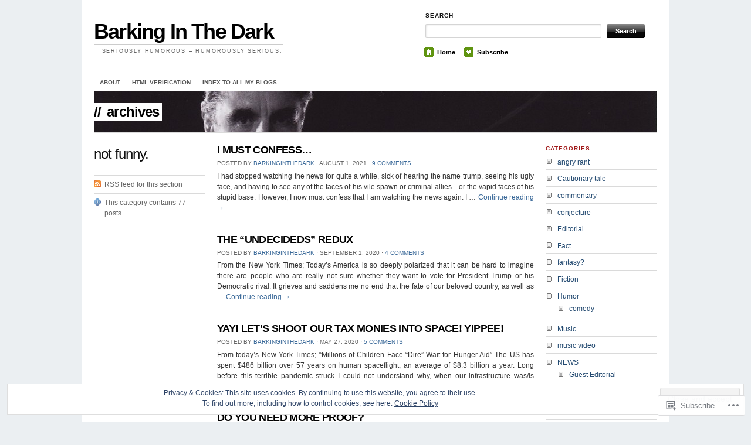

--- FILE ---
content_type: text/html; charset=UTF-8
request_url: https://barkinginthedark.com/category/not-funny/page/2/
body_size: 21001
content:
<!DOCTYPE html>
<!--[if IE 7]>
<html id="ie7" lang="en">
<![endif]-->
<!--[if (gt IE 7) | (!IE)]><!-->
<html lang="en">
<!--<![endif]-->
<head>
<meta charset="UTF-8" />
<title>not funny. | Barking In The Dark | Page 2</title>
<link rel="profile" href="http://gmpg.org/xfn/11" />
<link rel="pingback" href="https://barkinginthedark.com/xmlrpc.php" />
<meta name='robots' content='max-image-preview:large' />
<meta name="google-site-verification" content="jd2W4iGTC_ElMRcpRicLhcjHPfsSI-CGq1KpFKotM44" />

<!-- Async WordPress.com Remote Login -->
<script id="wpcom_remote_login_js">
var wpcom_remote_login_extra_auth = '';
function wpcom_remote_login_remove_dom_node_id( element_id ) {
	var dom_node = document.getElementById( element_id );
	if ( dom_node ) { dom_node.parentNode.removeChild( dom_node ); }
}
function wpcom_remote_login_remove_dom_node_classes( class_name ) {
	var dom_nodes = document.querySelectorAll( '.' + class_name );
	for ( var i = 0; i < dom_nodes.length; i++ ) {
		dom_nodes[ i ].parentNode.removeChild( dom_nodes[ i ] );
	}
}
function wpcom_remote_login_final_cleanup() {
	wpcom_remote_login_remove_dom_node_classes( "wpcom_remote_login_msg" );
	wpcom_remote_login_remove_dom_node_id( "wpcom_remote_login_key" );
	wpcom_remote_login_remove_dom_node_id( "wpcom_remote_login_validate" );
	wpcom_remote_login_remove_dom_node_id( "wpcom_remote_login_js" );
	wpcom_remote_login_remove_dom_node_id( "wpcom_request_access_iframe" );
	wpcom_remote_login_remove_dom_node_id( "wpcom_request_access_styles" );
}

// Watch for messages back from the remote login
window.addEventListener( "message", function( e ) {
	if ( e.origin === "https://r-login.wordpress.com" ) {
		var data = {};
		try {
			data = JSON.parse( e.data );
		} catch( e ) {
			wpcom_remote_login_final_cleanup();
			return;
		}

		if ( data.msg === 'LOGIN' ) {
			// Clean up the login check iframe
			wpcom_remote_login_remove_dom_node_id( "wpcom_remote_login_key" );

			var id_regex = new RegExp( /^[0-9]+$/ );
			var token_regex = new RegExp( /^.*|.*|.*$/ );
			if (
				token_regex.test( data.token )
				&& id_regex.test( data.wpcomid )
			) {
				// We have everything we need to ask for a login
				var script = document.createElement( "script" );
				script.setAttribute( "id", "wpcom_remote_login_validate" );
				script.src = '/remote-login.php?wpcom_remote_login=validate'
					+ '&wpcomid=' + data.wpcomid
					+ '&token=' + encodeURIComponent( data.token )
					+ '&host=' + window.location.protocol
					+ '//' + window.location.hostname
					+ '&postid=8694'
					+ '&is_singular=';
				document.body.appendChild( script );
			}

			return;
		}

		// Safari ITP, not logged in, so redirect
		if ( data.msg === 'LOGIN-REDIRECT' ) {
			window.location = 'https://wordpress.com/log-in?redirect_to=' + window.location.href;
			return;
		}

		// Safari ITP, storage access failed, remove the request
		if ( data.msg === 'LOGIN-REMOVE' ) {
			var css_zap = 'html { -webkit-transition: margin-top 1s; transition: margin-top 1s; } /* 9001 */ html { margin-top: 0 !important; } * html body { margin-top: 0 !important; } @media screen and ( max-width: 782px ) { html { margin-top: 0 !important; } * html body { margin-top: 0 !important; } }';
			var style_zap = document.createElement( 'style' );
			style_zap.type = 'text/css';
			style_zap.appendChild( document.createTextNode( css_zap ) );
			document.body.appendChild( style_zap );

			var e = document.getElementById( 'wpcom_request_access_iframe' );
			e.parentNode.removeChild( e );

			document.cookie = 'wordpress_com_login_access=denied; path=/; max-age=31536000';

			return;
		}

		// Safari ITP
		if ( data.msg === 'REQUEST_ACCESS' ) {
			console.log( 'request access: safari' );

			// Check ITP iframe enable/disable knob
			if ( wpcom_remote_login_extra_auth !== 'safari_itp_iframe' ) {
				return;
			}

			// If we are in a "private window" there is no ITP.
			var private_window = false;
			try {
				var opendb = window.openDatabase( null, null, null, null );
			} catch( e ) {
				private_window = true;
			}

			if ( private_window ) {
				console.log( 'private window' );
				return;
			}

			var iframe = document.createElement( 'iframe' );
			iframe.id = 'wpcom_request_access_iframe';
			iframe.setAttribute( 'scrolling', 'no' );
			iframe.setAttribute( 'sandbox', 'allow-storage-access-by-user-activation allow-scripts allow-same-origin allow-top-navigation-by-user-activation' );
			iframe.src = 'https://r-login.wordpress.com/remote-login.php?wpcom_remote_login=request_access&origin=' + encodeURIComponent( data.origin ) + '&wpcomid=' + encodeURIComponent( data.wpcomid );

			var css = 'html { -webkit-transition: margin-top 1s; transition: margin-top 1s; } /* 9001 */ html { margin-top: 46px !important; } * html body { margin-top: 46px !important; } @media screen and ( max-width: 660px ) { html { margin-top: 71px !important; } * html body { margin-top: 71px !important; } #wpcom_request_access_iframe { display: block; height: 71px !important; } } #wpcom_request_access_iframe { border: 0px; height: 46px; position: fixed; top: 0; left: 0; width: 100%; min-width: 100%; z-index: 99999; background: #23282d; } ';

			var style = document.createElement( 'style' );
			style.type = 'text/css';
			style.id = 'wpcom_request_access_styles';
			style.appendChild( document.createTextNode( css ) );
			document.body.appendChild( style );

			document.body.appendChild( iframe );
		}

		if ( data.msg === 'DONE' ) {
			wpcom_remote_login_final_cleanup();
		}
	}
}, false );

// Inject the remote login iframe after the page has had a chance to load
// more critical resources
window.addEventListener( "DOMContentLoaded", function( e ) {
	var iframe = document.createElement( "iframe" );
	iframe.style.display = "none";
	iframe.setAttribute( "scrolling", "no" );
	iframe.setAttribute( "id", "wpcom_remote_login_key" );
	iframe.src = "https://r-login.wordpress.com/remote-login.php"
		+ "?wpcom_remote_login=key"
		+ "&origin=aHR0cHM6Ly9iYXJraW5naW50aGVkYXJrLmNvbQ%3D%3D"
		+ "&wpcomid=26624810"
		+ "&time=" + Math.floor( Date.now() / 1000 );
	document.body.appendChild( iframe );
}, false );
</script>
<link rel='dns-prefetch' href='//s0.wp.com' />
<link rel="alternate" type="application/rss+xml" title="Barking In The Dark &raquo; Feed" href="https://barkinginthedark.com/feed/" />
<link rel="alternate" type="application/rss+xml" title="Barking In The Dark &raquo; Comments Feed" href="https://barkinginthedark.com/comments/feed/" />
<link rel="alternate" type="application/rss+xml" title="Barking In The Dark &raquo; not funny. Category Feed" href="https://barkinginthedark.com/category/not-funny/feed/" />
	<script type="text/javascript">
		/* <![CDATA[ */
		function addLoadEvent(func) {
			var oldonload = window.onload;
			if (typeof window.onload != 'function') {
				window.onload = func;
			} else {
				window.onload = function () {
					oldonload();
					func();
				}
			}
		}
		/* ]]> */
	</script>
	<link crossorigin='anonymous' rel='stylesheet' id='all-css-0-1' href='/_static/??/wp-content/mu-plugins/widgets/eu-cookie-law/templates/style.css,/wp-content/mu-plugins/likes/jetpack-likes.css?m=1743883414j&cssminify=yes' type='text/css' media='all' />
<style id='wp-emoji-styles-inline-css'>

	img.wp-smiley, img.emoji {
		display: inline !important;
		border: none !important;
		box-shadow: none !important;
		height: 1em !important;
		width: 1em !important;
		margin: 0 0.07em !important;
		vertical-align: -0.1em !important;
		background: none !important;
		padding: 0 !important;
	}
/*# sourceURL=wp-emoji-styles-inline-css */
</style>
<link crossorigin='anonymous' rel='stylesheet' id='all-css-2-1' href='/wp-content/plugins/gutenberg-core/v22.4.2/build/styles/block-library/style.min.css?m=1769608164i&cssminify=yes' type='text/css' media='all' />
<style id='wp-block-library-inline-css'>
.has-text-align-justify {
	text-align:justify;
}
.has-text-align-justify{text-align:justify;}

/*# sourceURL=wp-block-library-inline-css */
</style><style id='global-styles-inline-css'>
:root{--wp--preset--aspect-ratio--square: 1;--wp--preset--aspect-ratio--4-3: 4/3;--wp--preset--aspect-ratio--3-4: 3/4;--wp--preset--aspect-ratio--3-2: 3/2;--wp--preset--aspect-ratio--2-3: 2/3;--wp--preset--aspect-ratio--16-9: 16/9;--wp--preset--aspect-ratio--9-16: 9/16;--wp--preset--color--black: #000000;--wp--preset--color--cyan-bluish-gray: #abb8c3;--wp--preset--color--white: #ffffff;--wp--preset--color--pale-pink: #f78da7;--wp--preset--color--vivid-red: #cf2e2e;--wp--preset--color--luminous-vivid-orange: #ff6900;--wp--preset--color--luminous-vivid-amber: #fcb900;--wp--preset--color--light-green-cyan: #7bdcb5;--wp--preset--color--vivid-green-cyan: #00d084;--wp--preset--color--pale-cyan-blue: #8ed1fc;--wp--preset--color--vivid-cyan-blue: #0693e3;--wp--preset--color--vivid-purple: #9b51e0;--wp--preset--gradient--vivid-cyan-blue-to-vivid-purple: linear-gradient(135deg,rgb(6,147,227) 0%,rgb(155,81,224) 100%);--wp--preset--gradient--light-green-cyan-to-vivid-green-cyan: linear-gradient(135deg,rgb(122,220,180) 0%,rgb(0,208,130) 100%);--wp--preset--gradient--luminous-vivid-amber-to-luminous-vivid-orange: linear-gradient(135deg,rgb(252,185,0) 0%,rgb(255,105,0) 100%);--wp--preset--gradient--luminous-vivid-orange-to-vivid-red: linear-gradient(135deg,rgb(255,105,0) 0%,rgb(207,46,46) 100%);--wp--preset--gradient--very-light-gray-to-cyan-bluish-gray: linear-gradient(135deg,rgb(238,238,238) 0%,rgb(169,184,195) 100%);--wp--preset--gradient--cool-to-warm-spectrum: linear-gradient(135deg,rgb(74,234,220) 0%,rgb(151,120,209) 20%,rgb(207,42,186) 40%,rgb(238,44,130) 60%,rgb(251,105,98) 80%,rgb(254,248,76) 100%);--wp--preset--gradient--blush-light-purple: linear-gradient(135deg,rgb(255,206,236) 0%,rgb(152,150,240) 100%);--wp--preset--gradient--blush-bordeaux: linear-gradient(135deg,rgb(254,205,165) 0%,rgb(254,45,45) 50%,rgb(107,0,62) 100%);--wp--preset--gradient--luminous-dusk: linear-gradient(135deg,rgb(255,203,112) 0%,rgb(199,81,192) 50%,rgb(65,88,208) 100%);--wp--preset--gradient--pale-ocean: linear-gradient(135deg,rgb(255,245,203) 0%,rgb(182,227,212) 50%,rgb(51,167,181) 100%);--wp--preset--gradient--electric-grass: linear-gradient(135deg,rgb(202,248,128) 0%,rgb(113,206,126) 100%);--wp--preset--gradient--midnight: linear-gradient(135deg,rgb(2,3,129) 0%,rgb(40,116,252) 100%);--wp--preset--font-size--small: 13px;--wp--preset--font-size--medium: 20px;--wp--preset--font-size--large: 36px;--wp--preset--font-size--x-large: 42px;--wp--preset--font-family--albert-sans: 'Albert Sans', sans-serif;--wp--preset--font-family--alegreya: Alegreya, serif;--wp--preset--font-family--arvo: Arvo, serif;--wp--preset--font-family--bodoni-moda: 'Bodoni Moda', serif;--wp--preset--font-family--bricolage-grotesque: 'Bricolage Grotesque', sans-serif;--wp--preset--font-family--cabin: Cabin, sans-serif;--wp--preset--font-family--chivo: Chivo, sans-serif;--wp--preset--font-family--commissioner: Commissioner, sans-serif;--wp--preset--font-family--cormorant: Cormorant, serif;--wp--preset--font-family--courier-prime: 'Courier Prime', monospace;--wp--preset--font-family--crimson-pro: 'Crimson Pro', serif;--wp--preset--font-family--dm-mono: 'DM Mono', monospace;--wp--preset--font-family--dm-sans: 'DM Sans', sans-serif;--wp--preset--font-family--dm-serif-display: 'DM Serif Display', serif;--wp--preset--font-family--domine: Domine, serif;--wp--preset--font-family--eb-garamond: 'EB Garamond', serif;--wp--preset--font-family--epilogue: Epilogue, sans-serif;--wp--preset--font-family--fahkwang: Fahkwang, sans-serif;--wp--preset--font-family--figtree: Figtree, sans-serif;--wp--preset--font-family--fira-sans: 'Fira Sans', sans-serif;--wp--preset--font-family--fjalla-one: 'Fjalla One', sans-serif;--wp--preset--font-family--fraunces: Fraunces, serif;--wp--preset--font-family--gabarito: Gabarito, system-ui;--wp--preset--font-family--ibm-plex-mono: 'IBM Plex Mono', monospace;--wp--preset--font-family--ibm-plex-sans: 'IBM Plex Sans', sans-serif;--wp--preset--font-family--ibarra-real-nova: 'Ibarra Real Nova', serif;--wp--preset--font-family--instrument-serif: 'Instrument Serif', serif;--wp--preset--font-family--inter: Inter, sans-serif;--wp--preset--font-family--josefin-sans: 'Josefin Sans', sans-serif;--wp--preset--font-family--jost: Jost, sans-serif;--wp--preset--font-family--libre-baskerville: 'Libre Baskerville', serif;--wp--preset--font-family--libre-franklin: 'Libre Franklin', sans-serif;--wp--preset--font-family--literata: Literata, serif;--wp--preset--font-family--lora: Lora, serif;--wp--preset--font-family--merriweather: Merriweather, serif;--wp--preset--font-family--montserrat: Montserrat, sans-serif;--wp--preset--font-family--newsreader: Newsreader, serif;--wp--preset--font-family--noto-sans-mono: 'Noto Sans Mono', sans-serif;--wp--preset--font-family--nunito: Nunito, sans-serif;--wp--preset--font-family--open-sans: 'Open Sans', sans-serif;--wp--preset--font-family--overpass: Overpass, sans-serif;--wp--preset--font-family--pt-serif: 'PT Serif', serif;--wp--preset--font-family--petrona: Petrona, serif;--wp--preset--font-family--piazzolla: Piazzolla, serif;--wp--preset--font-family--playfair-display: 'Playfair Display', serif;--wp--preset--font-family--plus-jakarta-sans: 'Plus Jakarta Sans', sans-serif;--wp--preset--font-family--poppins: Poppins, sans-serif;--wp--preset--font-family--raleway: Raleway, sans-serif;--wp--preset--font-family--roboto: Roboto, sans-serif;--wp--preset--font-family--roboto-slab: 'Roboto Slab', serif;--wp--preset--font-family--rubik: Rubik, sans-serif;--wp--preset--font-family--rufina: Rufina, serif;--wp--preset--font-family--sora: Sora, sans-serif;--wp--preset--font-family--source-sans-3: 'Source Sans 3', sans-serif;--wp--preset--font-family--source-serif-4: 'Source Serif 4', serif;--wp--preset--font-family--space-mono: 'Space Mono', monospace;--wp--preset--font-family--syne: Syne, sans-serif;--wp--preset--font-family--texturina: Texturina, serif;--wp--preset--font-family--urbanist: Urbanist, sans-serif;--wp--preset--font-family--work-sans: 'Work Sans', sans-serif;--wp--preset--spacing--20: 0.44rem;--wp--preset--spacing--30: 0.67rem;--wp--preset--spacing--40: 1rem;--wp--preset--spacing--50: 1.5rem;--wp--preset--spacing--60: 2.25rem;--wp--preset--spacing--70: 3.38rem;--wp--preset--spacing--80: 5.06rem;--wp--preset--shadow--natural: 6px 6px 9px rgba(0, 0, 0, 0.2);--wp--preset--shadow--deep: 12px 12px 50px rgba(0, 0, 0, 0.4);--wp--preset--shadow--sharp: 6px 6px 0px rgba(0, 0, 0, 0.2);--wp--preset--shadow--outlined: 6px 6px 0px -3px rgb(255, 255, 255), 6px 6px rgb(0, 0, 0);--wp--preset--shadow--crisp: 6px 6px 0px rgb(0, 0, 0);}:where(body) { margin: 0; }:where(.is-layout-flex){gap: 0.5em;}:where(.is-layout-grid){gap: 0.5em;}body .is-layout-flex{display: flex;}.is-layout-flex{flex-wrap: wrap;align-items: center;}.is-layout-flex > :is(*, div){margin: 0;}body .is-layout-grid{display: grid;}.is-layout-grid > :is(*, div){margin: 0;}body{padding-top: 0px;padding-right: 0px;padding-bottom: 0px;padding-left: 0px;}:root :where(.wp-element-button, .wp-block-button__link){background-color: #32373c;border-width: 0;color: #fff;font-family: inherit;font-size: inherit;font-style: inherit;font-weight: inherit;letter-spacing: inherit;line-height: inherit;padding-top: calc(0.667em + 2px);padding-right: calc(1.333em + 2px);padding-bottom: calc(0.667em + 2px);padding-left: calc(1.333em + 2px);text-decoration: none;text-transform: inherit;}.has-black-color{color: var(--wp--preset--color--black) !important;}.has-cyan-bluish-gray-color{color: var(--wp--preset--color--cyan-bluish-gray) !important;}.has-white-color{color: var(--wp--preset--color--white) !important;}.has-pale-pink-color{color: var(--wp--preset--color--pale-pink) !important;}.has-vivid-red-color{color: var(--wp--preset--color--vivid-red) !important;}.has-luminous-vivid-orange-color{color: var(--wp--preset--color--luminous-vivid-orange) !important;}.has-luminous-vivid-amber-color{color: var(--wp--preset--color--luminous-vivid-amber) !important;}.has-light-green-cyan-color{color: var(--wp--preset--color--light-green-cyan) !important;}.has-vivid-green-cyan-color{color: var(--wp--preset--color--vivid-green-cyan) !important;}.has-pale-cyan-blue-color{color: var(--wp--preset--color--pale-cyan-blue) !important;}.has-vivid-cyan-blue-color{color: var(--wp--preset--color--vivid-cyan-blue) !important;}.has-vivid-purple-color{color: var(--wp--preset--color--vivid-purple) !important;}.has-black-background-color{background-color: var(--wp--preset--color--black) !important;}.has-cyan-bluish-gray-background-color{background-color: var(--wp--preset--color--cyan-bluish-gray) !important;}.has-white-background-color{background-color: var(--wp--preset--color--white) !important;}.has-pale-pink-background-color{background-color: var(--wp--preset--color--pale-pink) !important;}.has-vivid-red-background-color{background-color: var(--wp--preset--color--vivid-red) !important;}.has-luminous-vivid-orange-background-color{background-color: var(--wp--preset--color--luminous-vivid-orange) !important;}.has-luminous-vivid-amber-background-color{background-color: var(--wp--preset--color--luminous-vivid-amber) !important;}.has-light-green-cyan-background-color{background-color: var(--wp--preset--color--light-green-cyan) !important;}.has-vivid-green-cyan-background-color{background-color: var(--wp--preset--color--vivid-green-cyan) !important;}.has-pale-cyan-blue-background-color{background-color: var(--wp--preset--color--pale-cyan-blue) !important;}.has-vivid-cyan-blue-background-color{background-color: var(--wp--preset--color--vivid-cyan-blue) !important;}.has-vivid-purple-background-color{background-color: var(--wp--preset--color--vivid-purple) !important;}.has-black-border-color{border-color: var(--wp--preset--color--black) !important;}.has-cyan-bluish-gray-border-color{border-color: var(--wp--preset--color--cyan-bluish-gray) !important;}.has-white-border-color{border-color: var(--wp--preset--color--white) !important;}.has-pale-pink-border-color{border-color: var(--wp--preset--color--pale-pink) !important;}.has-vivid-red-border-color{border-color: var(--wp--preset--color--vivid-red) !important;}.has-luminous-vivid-orange-border-color{border-color: var(--wp--preset--color--luminous-vivid-orange) !important;}.has-luminous-vivid-amber-border-color{border-color: var(--wp--preset--color--luminous-vivid-amber) !important;}.has-light-green-cyan-border-color{border-color: var(--wp--preset--color--light-green-cyan) !important;}.has-vivid-green-cyan-border-color{border-color: var(--wp--preset--color--vivid-green-cyan) !important;}.has-pale-cyan-blue-border-color{border-color: var(--wp--preset--color--pale-cyan-blue) !important;}.has-vivid-cyan-blue-border-color{border-color: var(--wp--preset--color--vivid-cyan-blue) !important;}.has-vivid-purple-border-color{border-color: var(--wp--preset--color--vivid-purple) !important;}.has-vivid-cyan-blue-to-vivid-purple-gradient-background{background: var(--wp--preset--gradient--vivid-cyan-blue-to-vivid-purple) !important;}.has-light-green-cyan-to-vivid-green-cyan-gradient-background{background: var(--wp--preset--gradient--light-green-cyan-to-vivid-green-cyan) !important;}.has-luminous-vivid-amber-to-luminous-vivid-orange-gradient-background{background: var(--wp--preset--gradient--luminous-vivid-amber-to-luminous-vivid-orange) !important;}.has-luminous-vivid-orange-to-vivid-red-gradient-background{background: var(--wp--preset--gradient--luminous-vivid-orange-to-vivid-red) !important;}.has-very-light-gray-to-cyan-bluish-gray-gradient-background{background: var(--wp--preset--gradient--very-light-gray-to-cyan-bluish-gray) !important;}.has-cool-to-warm-spectrum-gradient-background{background: var(--wp--preset--gradient--cool-to-warm-spectrum) !important;}.has-blush-light-purple-gradient-background{background: var(--wp--preset--gradient--blush-light-purple) !important;}.has-blush-bordeaux-gradient-background{background: var(--wp--preset--gradient--blush-bordeaux) !important;}.has-luminous-dusk-gradient-background{background: var(--wp--preset--gradient--luminous-dusk) !important;}.has-pale-ocean-gradient-background{background: var(--wp--preset--gradient--pale-ocean) !important;}.has-electric-grass-gradient-background{background: var(--wp--preset--gradient--electric-grass) !important;}.has-midnight-gradient-background{background: var(--wp--preset--gradient--midnight) !important;}.has-small-font-size{font-size: var(--wp--preset--font-size--small) !important;}.has-medium-font-size{font-size: var(--wp--preset--font-size--medium) !important;}.has-large-font-size{font-size: var(--wp--preset--font-size--large) !important;}.has-x-large-font-size{font-size: var(--wp--preset--font-size--x-large) !important;}.has-albert-sans-font-family{font-family: var(--wp--preset--font-family--albert-sans) !important;}.has-alegreya-font-family{font-family: var(--wp--preset--font-family--alegreya) !important;}.has-arvo-font-family{font-family: var(--wp--preset--font-family--arvo) !important;}.has-bodoni-moda-font-family{font-family: var(--wp--preset--font-family--bodoni-moda) !important;}.has-bricolage-grotesque-font-family{font-family: var(--wp--preset--font-family--bricolage-grotesque) !important;}.has-cabin-font-family{font-family: var(--wp--preset--font-family--cabin) !important;}.has-chivo-font-family{font-family: var(--wp--preset--font-family--chivo) !important;}.has-commissioner-font-family{font-family: var(--wp--preset--font-family--commissioner) !important;}.has-cormorant-font-family{font-family: var(--wp--preset--font-family--cormorant) !important;}.has-courier-prime-font-family{font-family: var(--wp--preset--font-family--courier-prime) !important;}.has-crimson-pro-font-family{font-family: var(--wp--preset--font-family--crimson-pro) !important;}.has-dm-mono-font-family{font-family: var(--wp--preset--font-family--dm-mono) !important;}.has-dm-sans-font-family{font-family: var(--wp--preset--font-family--dm-sans) !important;}.has-dm-serif-display-font-family{font-family: var(--wp--preset--font-family--dm-serif-display) !important;}.has-domine-font-family{font-family: var(--wp--preset--font-family--domine) !important;}.has-eb-garamond-font-family{font-family: var(--wp--preset--font-family--eb-garamond) !important;}.has-epilogue-font-family{font-family: var(--wp--preset--font-family--epilogue) !important;}.has-fahkwang-font-family{font-family: var(--wp--preset--font-family--fahkwang) !important;}.has-figtree-font-family{font-family: var(--wp--preset--font-family--figtree) !important;}.has-fira-sans-font-family{font-family: var(--wp--preset--font-family--fira-sans) !important;}.has-fjalla-one-font-family{font-family: var(--wp--preset--font-family--fjalla-one) !important;}.has-fraunces-font-family{font-family: var(--wp--preset--font-family--fraunces) !important;}.has-gabarito-font-family{font-family: var(--wp--preset--font-family--gabarito) !important;}.has-ibm-plex-mono-font-family{font-family: var(--wp--preset--font-family--ibm-plex-mono) !important;}.has-ibm-plex-sans-font-family{font-family: var(--wp--preset--font-family--ibm-plex-sans) !important;}.has-ibarra-real-nova-font-family{font-family: var(--wp--preset--font-family--ibarra-real-nova) !important;}.has-instrument-serif-font-family{font-family: var(--wp--preset--font-family--instrument-serif) !important;}.has-inter-font-family{font-family: var(--wp--preset--font-family--inter) !important;}.has-josefin-sans-font-family{font-family: var(--wp--preset--font-family--josefin-sans) !important;}.has-jost-font-family{font-family: var(--wp--preset--font-family--jost) !important;}.has-libre-baskerville-font-family{font-family: var(--wp--preset--font-family--libre-baskerville) !important;}.has-libre-franklin-font-family{font-family: var(--wp--preset--font-family--libre-franklin) !important;}.has-literata-font-family{font-family: var(--wp--preset--font-family--literata) !important;}.has-lora-font-family{font-family: var(--wp--preset--font-family--lora) !important;}.has-merriweather-font-family{font-family: var(--wp--preset--font-family--merriweather) !important;}.has-montserrat-font-family{font-family: var(--wp--preset--font-family--montserrat) !important;}.has-newsreader-font-family{font-family: var(--wp--preset--font-family--newsreader) !important;}.has-noto-sans-mono-font-family{font-family: var(--wp--preset--font-family--noto-sans-mono) !important;}.has-nunito-font-family{font-family: var(--wp--preset--font-family--nunito) !important;}.has-open-sans-font-family{font-family: var(--wp--preset--font-family--open-sans) !important;}.has-overpass-font-family{font-family: var(--wp--preset--font-family--overpass) !important;}.has-pt-serif-font-family{font-family: var(--wp--preset--font-family--pt-serif) !important;}.has-petrona-font-family{font-family: var(--wp--preset--font-family--petrona) !important;}.has-piazzolla-font-family{font-family: var(--wp--preset--font-family--piazzolla) !important;}.has-playfair-display-font-family{font-family: var(--wp--preset--font-family--playfair-display) !important;}.has-plus-jakarta-sans-font-family{font-family: var(--wp--preset--font-family--plus-jakarta-sans) !important;}.has-poppins-font-family{font-family: var(--wp--preset--font-family--poppins) !important;}.has-raleway-font-family{font-family: var(--wp--preset--font-family--raleway) !important;}.has-roboto-font-family{font-family: var(--wp--preset--font-family--roboto) !important;}.has-roboto-slab-font-family{font-family: var(--wp--preset--font-family--roboto-slab) !important;}.has-rubik-font-family{font-family: var(--wp--preset--font-family--rubik) !important;}.has-rufina-font-family{font-family: var(--wp--preset--font-family--rufina) !important;}.has-sora-font-family{font-family: var(--wp--preset--font-family--sora) !important;}.has-source-sans-3-font-family{font-family: var(--wp--preset--font-family--source-sans-3) !important;}.has-source-serif-4-font-family{font-family: var(--wp--preset--font-family--source-serif-4) !important;}.has-space-mono-font-family{font-family: var(--wp--preset--font-family--space-mono) !important;}.has-syne-font-family{font-family: var(--wp--preset--font-family--syne) !important;}.has-texturina-font-family{font-family: var(--wp--preset--font-family--texturina) !important;}.has-urbanist-font-family{font-family: var(--wp--preset--font-family--urbanist) !important;}.has-work-sans-font-family{font-family: var(--wp--preset--font-family--work-sans) !important;}
/*# sourceURL=global-styles-inline-css */
</style>

<style id='classic-theme-styles-inline-css'>
.wp-block-button__link{background-color:#32373c;border-radius:9999px;box-shadow:none;color:#fff;font-size:1.125em;padding:calc(.667em + 2px) calc(1.333em + 2px);text-decoration:none}.wp-block-file__button{background:#32373c;color:#fff}.wp-block-accordion-heading{margin:0}.wp-block-accordion-heading__toggle{background-color:inherit!important;color:inherit!important}.wp-block-accordion-heading__toggle:not(:focus-visible){outline:none}.wp-block-accordion-heading__toggle:focus,.wp-block-accordion-heading__toggle:hover{background-color:inherit!important;border:none;box-shadow:none;color:inherit;padding:var(--wp--preset--spacing--20,1em) 0;text-decoration:none}.wp-block-accordion-heading__toggle:focus-visible{outline:auto;outline-offset:0}
/*# sourceURL=/wp-content/plugins/gutenberg-core/v22.4.2/build/styles/block-library/classic.min.css */
</style>
<link crossorigin='anonymous' rel='stylesheet' id='all-css-4-1' href='/_static/??-eJx9jtEKwjAMRX/INFSHzgfxW9YuzmrTlqZ1+PdWhSkIvoTL5ZxLcE5gYygUCiZfJxcEbTQ+2qvgWuleaRDHyRNkuqkORydlIUDK3ZOyIiv8GuIKn61Mrec0lCfBNLqBPHHD/mlzag4YkzKJQLvsKkM5N1F+vHeNqZpXjDm4MA2nQhmX/4580LtOb/ebTddfHuUNWqM=&cssminify=yes' type='text/css' media='all' />
<link rel='stylesheet' id='the_morning_after-wpcom-css' href='https://s0.wp.com/wp-content/themes/pub/themorningafter/inc/style-wpcom.css?ver=6.9-RC2-61304' media='all' />
<link crossorigin='anonymous' rel='stylesheet' id='all-css-6-1' href='/_static/??-eJzTLy/QTc7PK0nNK9HPLdUtyClNz8wr1i9KTcrJTwcy0/WTi5G5ekCujj52Temp+bo5+cmJJZn5eSgc3bScxMwikFb7XFtDE1NLExMLc0OTLACohS2q&cssminify=yes' type='text/css' media='all' />
<link crossorigin='anonymous' rel='stylesheet' id='print-css-7-1' href='/wp-content/mu-plugins/global-print/global-print.css?m=1465851035i&cssminify=yes' type='text/css' media='print' />
<style id='jetpack-global-styles-frontend-style-inline-css'>
:root { --font-headings: unset; --font-base: unset; --font-headings-default: -apple-system,BlinkMacSystemFont,"Segoe UI",Roboto,Oxygen-Sans,Ubuntu,Cantarell,"Helvetica Neue",sans-serif; --font-base-default: -apple-system,BlinkMacSystemFont,"Segoe UI",Roboto,Oxygen-Sans,Ubuntu,Cantarell,"Helvetica Neue",sans-serif;}
/*# sourceURL=jetpack-global-styles-frontend-style-inline-css */
</style>
<link crossorigin='anonymous' rel='stylesheet' id='all-css-10-1' href='/_static/??-eJyNjcsKAjEMRX/IGtQZBxfip0hMS9sxTYppGfx7H7gRN+7ugcs5sFRHKi1Ig9Jd5R6zGMyhVaTrh8G6QFHfORhYwlvw6P39PbPENZmt4G/ROQuBKWVkxxrVvuBH1lIoz2waILJekF+HUzlupnG3nQ77YZwfuRJIaQ==&cssminify=yes' type='text/css' media='all' />
<script type="text/javascript" id="wpcom-actionbar-placeholder-js-extra">
/* <![CDATA[ */
var actionbardata = {"siteID":"26624810","postID":"0","siteURL":"https://barkinginthedark.com","xhrURL":"https://barkinginthedark.com/wp-admin/admin-ajax.php","nonce":"5052146ce4","isLoggedIn":"","statusMessage":"","subsEmailDefault":"instantly","proxyScriptUrl":"https://s0.wp.com/wp-content/js/wpcom-proxy-request.js?m=1513050504i&amp;ver=20211021","i18n":{"followedText":"New posts from this site will now appear in your \u003Ca href=\"https://wordpress.com/reader\"\u003EReader\u003C/a\u003E","foldBar":"Collapse this bar","unfoldBar":"Expand this bar","shortLinkCopied":"Shortlink copied to clipboard."}};
//# sourceURL=wpcom-actionbar-placeholder-js-extra
/* ]]> */
</script>
<script type="text/javascript" id="jetpack-mu-wpcom-settings-js-before">
/* <![CDATA[ */
var JETPACK_MU_WPCOM_SETTINGS = {"assetsUrl":"https://s0.wp.com/wp-content/mu-plugins/jetpack-mu-wpcom-plugin/sun/jetpack_vendor/automattic/jetpack-mu-wpcom/src/build/"};
//# sourceURL=jetpack-mu-wpcom-settings-js-before
/* ]]> */
</script>
<script crossorigin='anonymous' type='text/javascript'  src='/_static/??/wp-content/js/rlt-proxy.js,/wp-content/blog-plugins/wordads-classes/js/cmp/v2/cmp-non-gdpr.js?m=1720530689j'></script>
<script type="text/javascript" id="rlt-proxy-js-after">
/* <![CDATA[ */
	rltInitialize( {"token":null,"iframeOrigins":["https:\/\/widgets.wp.com"]} );
//# sourceURL=rlt-proxy-js-after
/* ]]> */
</script>
<link rel="EditURI" type="application/rsd+xml" title="RSD" href="https://barkinginthedark.wordpress.com/xmlrpc.php?rsd" />
<meta name="generator" content="WordPress.com" />

<!-- Jetpack Open Graph Tags -->
<meta property="og:type" content="website" />
<meta property="og:title" content="not funny. &#8211; Page 2 &#8211; Barking In The Dark" />
<meta property="og:url" content="https://barkinginthedark.com/category/not-funny/" />
<meta property="og:site_name" content="Barking In The Dark" />
<meta property="og:image" content="https://secure.gravatar.com/blavatar/ab11e6258c0fd67c7f11f4f638878a5ad32d6831d005ff3574665b28dcdf8c8b?s=200&#038;ts=1769725708" />
<meta property="og:image:width" content="200" />
<meta property="og:image:height" content="200" />
<meta property="og:image:alt" content="" />
<meta property="og:locale" content="en_US" />
<meta name="twitter:creator" content="@powers_tony" />
<meta name="twitter:site" content="@powers_tony" />

<!-- End Jetpack Open Graph Tags -->
<link rel="shortcut icon" type="image/x-icon" href="https://secure.gravatar.com/blavatar/ab11e6258c0fd67c7f11f4f638878a5ad32d6831d005ff3574665b28dcdf8c8b?s=32" sizes="16x16" />
<link rel="icon" type="image/x-icon" href="https://secure.gravatar.com/blavatar/ab11e6258c0fd67c7f11f4f638878a5ad32d6831d005ff3574665b28dcdf8c8b?s=32" sizes="16x16" />
<link rel="apple-touch-icon" href="https://secure.gravatar.com/blavatar/ab11e6258c0fd67c7f11f4f638878a5ad32d6831d005ff3574665b28dcdf8c8b?s=114" />
<link rel='openid.server' href='https://barkinginthedark.com/?openidserver=1' />
<link rel='openid.delegate' href='https://barkinginthedark.com/' />
<link rel="search" type="application/opensearchdescription+xml" href="https://barkinginthedark.com/osd.xml" title="Barking In The Dark" />
<link rel="search" type="application/opensearchdescription+xml" href="https://s1.wp.com/opensearch.xml" title="WordPress.com" />
<meta name="description" content="Posts about not funny. written by barkinginthedark" />
		<script type="text/javascript">

			window.doNotSellCallback = function() {

				var linkElements = [
					'a[href="https://wordpress.com/?ref=footer_blog"]',
					'a[href="https://wordpress.com/?ref=footer_website"]',
					'a[href="https://wordpress.com/?ref=vertical_footer"]',
					'a[href^="https://wordpress.com/?ref=footer_segment_"]',
				].join(',');

				var dnsLink = document.createElement( 'a' );
				dnsLink.href = 'https://wordpress.com/advertising-program-optout/';
				dnsLink.classList.add( 'do-not-sell-link' );
				dnsLink.rel = 'nofollow';
				dnsLink.style.marginLeft = '0.5em';
				dnsLink.textContent = 'Do Not Sell or Share My Personal Information';

				var creditLinks = document.querySelectorAll( linkElements );

				if ( 0 === creditLinks.length ) {
					return false;
				}

				Array.prototype.forEach.call( creditLinks, function( el ) {
					el.insertAdjacentElement( 'afterend', dnsLink );
				});

				return true;
			};

		</script>
		<script type="text/javascript">
	window.google_analytics_uacct = "UA-52447-2";
</script>

<script type="text/javascript">
	var _gaq = _gaq || [];
	_gaq.push(['_setAccount', 'UA-52447-2']);
	_gaq.push(['_gat._anonymizeIp']);
	_gaq.push(['_setDomainName', 'none']);
	_gaq.push(['_setAllowLinker', true]);
	_gaq.push(['_initData']);
	_gaq.push(['_trackPageview']);

	(function() {
		var ga = document.createElement('script'); ga.type = 'text/javascript'; ga.async = true;
		ga.src = ('https:' == document.location.protocol ? 'https://ssl' : 'http://www') + '.google-analytics.com/ga.js';
		(document.getElementsByTagName('head')[0] || document.getElementsByTagName('body')[0]).appendChild(ga);
	})();
</script>
</head>

<body class="archive paged category category-not-funny category-115193 paged-2 category-paged-2 wp-theme-pubthemorningafter customizer-styles-applied jetpack-reblog-enabled">

	<div class="container">
	
		<div id="header" class="column full-width clear-fix">

			<div id="logo" class="column first">
				<div class="title">
										<h3 class="site-title">
						<a href="https://barkinginthedark.com/">Barking In The Dark</a>
					</h3>
					<div class="site-description desc">Seriously Humorous &#8211; Humorously Serious.</div>
				</div>
			</div><!-- end logo -->

			<div id="search_menu" class="column border_left last">
				<div id="search" class="column first">
					<h3 class="mast4">Search</h3>

					<div id="search-form">
						<form method="get" id="searchform" action="https://barkinginthedark.com//">
							<div class="clear-fix">
								<label for="s" class="none">Search for:</label>
								<input type="text" name="s" id="s" class="search_input" value="" />
								<label for="searchsubmit" class="none">Go</label>
								<input type="submit" id="searchsubmit" class="submit_input" value="Search" />
							</div>
						</form>
					</div>
				</div><!-- end #search -->
				<ul id="menu" class="clear-fix">
					<li><span class="home"><a href="https://barkinginthedark.wordpress.com/">Home</a></span></li>
<li><span class="subscribe"><a href="https://barkinginthedark.wordpress.com/feed/rss/">Subscribe</a></span></li>
				</ul>
			</div><!-- end #search_menu -->

		</div><!-- end #header -->

		<div id="navigation" class="clear-fix">
			<ul class="nav fl">
<li class="page_item page-item-2"><a href="https://barkinginthedark.com/about/">About</a></li>
<li class="page_item page-item-47"><a href="https://barkinginthedark.com/html-verification/">html verification</a></li>
<li class="page_item page-item-92"><a href="https://barkinginthedark.com/index-to-all-my-blogs/">INDEX TO ALL MY&nbsp;BLOGS</a></li>
</ul>
					</div><!-- #navigation -->


<div id="topbanner" class="column full-width" style="background-image:url(https://barkinginthedark.com/wp-content/uploads/2011/09/cropped-tony-powers-cd-cover13.jpg)">

		<div class="pagetitle_prefix">//</div>
		<div class="pagetitle">archives</div></div>


<div id="arch_content" class="column full-width">

	
		<div class="column archive-info first">

			
				<h1 class="archive_name">not funny.</h1>

				<div class="archive_meta">

					<div class="archive_feed">
						<a href="https://barkinginthedark.com/category/not-funny/feed/">RSS feed for this section</a>					</div>

					
					<div class="archive_number">
						This category contains 77 posts					</div>

				</div><!-- end .archive_meta -->

			
		</div><!-- end .archive-info -->

		<div class="column mid-column">

			
				<div class="archive_post_block clear-fix">

					<h3 class="archive_title" id="post-8694">
						<a href="https://barkinginthedark.com/2021/08/01/i-must-confess/" rel="bookmark">
							I MUST CONFESS&#8230;						</a>
					</h3>

					<div class="archive_post_meta">
						<span class="byline">Posted by <a class="url fn n" href="https://barkinginthedark.com/author/thecrankycarmudgeon/" title="View all posts by barkinginthedark" rel="author">barkinginthedark</a></span> <span class="entry-date"><span class="dot">&sdot;</span> <time class="entry-date" datetime="2021-08-01T17:43:30-04:00" pubdate>August 1, 2021</time></span>													<span class="comment-link"><span class="dot">&sdot;</span> <a href="https://barkinginthedark.com/2021/08/01/i-must-confess/#comments">9 Comments</a></span>
											</div>

					<p>I had stopped watching the news for quite a while, sick of hearing the name trump, seeing his ugly face, and having to see any of the faces of his vile spawn or criminal allies&#8230;or the vapid faces of his stupid base. However, I now must confess that I am watching the news again. I &hellip; <a href="https://barkinginthedark.com/2021/08/01/i-must-confess/">Continue reading <span class="meta-nav">&rarr;</span></a></p>

					
				</div><!-- end .archive_post_block -->

			
				<div class="archive_post_block clear-fix">

					<h3 class="archive_title" id="post-8232">
						<a href="https://barkinginthedark.com/2020/09/01/the-undecideds-redux/" rel="bookmark">
							THE &#8220;UNDECIDEDS&#8221; REDUX						</a>
					</h3>

					<div class="archive_post_meta">
						<span class="byline">Posted by <a class="url fn n" href="https://barkinginthedark.com/author/thecrankycarmudgeon/" title="View all posts by barkinginthedark" rel="author">barkinginthedark</a></span> <span class="entry-date"><span class="dot">&sdot;</span> <time class="entry-date" datetime="2020-09-01T11:29:15-04:00" pubdate>September 1, 2020</time></span>													<span class="comment-link"><span class="dot">&sdot;</span> <a href="https://barkinginthedark.com/2020/09/01/the-undecideds-redux/#comments">4 Comments</a></span>
											</div>

					<p>From the New York Times; Today’s America is so deeply polarized that it can be hard to imagine there are people who are really not sure whether they want to vote for President Trump or his Democratic rival. It grieves and saddens me no end that the fate of our beloved country, as well as &hellip; <a href="https://barkinginthedark.com/2020/09/01/the-undecideds-redux/">Continue reading <span class="meta-nav">&rarr;</span></a></p>

					
				</div><!-- end .archive_post_block -->

			
				<div class="archive_post_block clear-fix">

					<h3 class="archive_title" id="post-7868">
						<a href="https://barkinginthedark.com/2020/05/27/yay-lets-shoot-our-tax-monies-into-space-yippee/" rel="bookmark">
							YAY! LET&#8217;S SHOOT OUR TAX MONIES INTO SPACE!&nbsp;YIPPEE!						</a>
					</h3>

					<div class="archive_post_meta">
						<span class="byline">Posted by <a class="url fn n" href="https://barkinginthedark.com/author/thecrankycarmudgeon/" title="View all posts by barkinginthedark" rel="author">barkinginthedark</a></span> <span class="entry-date"><span class="dot">&sdot;</span> <time class="entry-date" datetime="2020-05-27T15:18:14-04:00" pubdate>May 27, 2020</time></span>													<span class="comment-link"><span class="dot">&sdot;</span> <a href="https://barkinginthedark.com/2020/05/27/yay-lets-shoot-our-tax-monies-into-space-yippee/#comments">5 Comments</a></span>
											</div>

					<p>From today&#8217;s New York Times; &#8220;Millions of Children Face &#8220;Dire&#8221; Wait for Hunger Aid&#8221; The US has spent $486 billion over 57 years on human spaceflight, an average of $8.3 billion a year. Long before this terrible pandemic struck I could not understand why, when our infrastructure was/is crumbling, when our people were/are going hungry, &hellip; <a href="https://barkinginthedark.com/2020/05/27/yay-lets-shoot-our-tax-monies-into-space-yippee/">Continue reading <span class="meta-nav">&rarr;</span></a></p>

					
				</div><!-- end .archive_post_block -->

			
				<div class="archive_post_block clear-fix">

					<h3 class="archive_title" id="post-7639">
						<a href="https://barkinginthedark.com/2020/04/27/do-you-need-more-proof/" rel="bookmark">
							DO YOU NEED MORE&nbsp;PROOF?						</a>
					</h3>

					<div class="archive_post_meta">
						<span class="byline">Posted by <a class="url fn n" href="https://barkinginthedark.com/author/thecrankycarmudgeon/" title="View all posts by barkinginthedark" rel="author">barkinginthedark</a></span> <span class="entry-date"><span class="dot">&sdot;</span> <time class="entry-date" datetime="2020-04-27T15:44:53-04:00" pubdate>April 27, 2020</time></span>													<span class="comment-link"><span class="dot">&sdot;</span> <a href="https://barkinginthedark.com/2020/04/27/do-you-need-more-proof/#comments">8 Comments</a></span>
											</div>

					<p>&#8220;I&#8217;m, like, a very smart person.&#8221; And; &#8220;I&#8217;m not a doctor, but I&#8217;m like, a person that has a good you-know-what.&#8221; &#8211; Donald J. Trump. The mere fact that Donald Trump is an ugly troll and a self absorbed narcissistic deranged monster unconcerned about anyone but himself has now been glaringly demonstrated by his desire &hellip; <a href="https://barkinginthedark.com/2020/04/27/do-you-need-more-proof/">Continue reading <span class="meta-nav">&rarr;</span></a></p>

					
				</div><!-- end .archive_post_block -->

			
				<div class="archive_post_block clear-fix">

					<h3 class="archive_title" id="post-7437">
						<a href="https://barkinginthedark.com/2020/04/15/more-email-from-the-base-5/" rel="bookmark">
							MORE EMAIL FROM &#8220;THE&nbsp;BASE&#8221;						</a>
					</h3>

					<div class="archive_post_meta">
						<span class="byline">Posted by <a class="url fn n" href="https://barkinginthedark.com/author/thecrankycarmudgeon/" title="View all posts by barkinginthedark" rel="author">barkinginthedark</a></span> <span class="entry-date"><span class="dot">&sdot;</span> <time class="entry-date" datetime="2020-04-15T14:44:38-04:00" pubdate>April 15, 2020</time></span>													<span class="comment-link"><span class="dot">&sdot;</span> <a href="https://barkinginthedark.com/2020/04/15/more-email-from-the-base-5/#comments">4 Comments</a></span>
											</div>

					<p>Its a good thing we have such a man as the grate Mr Donald J Trump in the offal office. If it was not for his tiresomeless eforts to keep us all safe we wouldnt. The hubby and I joke that he wont ware a face mask because it would covver his beuatiful smile. But &hellip; <a href="https://barkinginthedark.com/2020/04/15/more-email-from-the-base-5/">Continue reading <span class="meta-nav">&rarr;</span></a></p>

					
				</div><!-- end .archive_post_block -->

			
				<div class="archive_post_block clear-fix">

					<h3 class="archive_title" id="post-7324">
						<a href="https://barkinginthedark.com/2020/03/18/trumpspeak/" rel="bookmark">
							&#8220;TRUMPSPEAK&#8221;						</a>
					</h3>

					<div class="archive_post_meta">
						<span class="byline">Posted by <a class="url fn n" href="https://barkinginthedark.com/author/thecrankycarmudgeon/" title="View all posts by barkinginthedark" rel="author">barkinginthedark</a></span> <span class="entry-date"><span class="dot">&sdot;</span> <time class="entry-date" datetime="2020-03-18T13:03:59-04:00" pubdate>March 18, 2020</time></span>													<span class="comment-link"><span class="dot">&sdot;</span> <a href="https://barkinginthedark.com/2020/03/18/trumpspeak/#comments">6 Comments</a></span>
											</div>

					<p>Trumpspeak  noun                                                                                                                                  1. The art of talking for at least twenty minutes while looking sincere, sounding as if you know what you are talking about, and saying less than nothing. The art of shining shit. 2. Possessing the ability of being able to deny that you said anything you&#8217;re on record as previously saying. &hellip; <a href="https://barkinginthedark.com/2020/03/18/trumpspeak/">Continue reading <span class="meta-nav">&rarr;</span></a></p>

					
				</div><!-- end .archive_post_block -->

			
							<div id="nav-below" class="post-navigation clear-fix">
					<div class="nav-previous"><a href="https://barkinginthedark.com/category/not-funny/page/3/" ><span class="meta-nav">&laquo;</span> Older posts</a></div>
					<div class="nav-next"><a href="https://barkinginthedark.com/category/not-funny/" >Newer posts <span class="meta-nav">&raquo;</span></a></div>
				</div>
			
		</div><!-- end .mid-column -->

		<div class="column primary-sidebar last">

	
		<div class="widget widget_categories">
			<h3 class="mast">Categories</h3>
			<ul>
					<li class="cat-item cat-item-24861"><a href="https://barkinginthedark.com/category/angry-rant/">angry rant</a>
</li>
	<li class="cat-item cat-item-412231"><a href="https://barkinginthedark.com/category/cautionary-tale/">Cautionary tale</a>
</li>
	<li class="cat-item cat-item-271"><a href="https://barkinginthedark.com/category/commentary/">commentary</a>
</li>
	<li class="cat-item cat-item-138671"><a href="https://barkinginthedark.com/category/conjecture/">conjecture</a>
</li>
	<li class="cat-item cat-item-2697"><a href="https://barkinginthedark.com/category/editorial/">Editorial</a>
</li>
	<li class="cat-item cat-item-34175"><a href="https://barkinginthedark.com/category/fact/">Fact</a>
</li>
	<li class="cat-item cat-item-7224"><a href="https://barkinginthedark.com/category/fantasy/">fantasy?</a>
</li>
	<li class="cat-item cat-item-1747"><a href="https://barkinginthedark.com/category/fiction/">Fiction</a>
</li>
	<li class="cat-item cat-item-376"><a href="https://barkinginthedark.com/category/humor/">Humor</a>
<ul class='children'>
	<li class="cat-item cat-item-6234"><a href="https://barkinginthedark.com/category/humor/comedy/">comedy</a>
</li>
</ul>
</li>
	<li class="cat-item cat-item-192227"><a href="https://barkinginthedark.com/category/music-2/">Music</a>
</li>
	<li class="cat-item cat-item-5550"><a href="https://barkinginthedark.com/category/music-video/">music video</a>
</li>
	<li class="cat-item cat-item-75292"><a href="https://barkinginthedark.com/category/news-2/">NEWS</a>
<ul class='children'>
	<li class="cat-item cat-item-2066916"><a href="https://barkinginthedark.com/category/news-2/guest-editorial/">Guest Editorial</a>
</li>
</ul>
</li>
	<li class="cat-item cat-item-115193 current-cat"><a aria-current="page" href="https://barkinginthedark.com/category/not-funny/">not funny.</a>
</li>
	<li class="cat-item cat-item-9659"><a href="https://barkinginthedark.com/category/offbeat/">offbeat</a>
</li>
	<li class="cat-item cat-item-352"><a href="https://barkinginthedark.com/category/opinion/">Opinion</a>
</li>
	<li class="cat-item cat-item-432151"><a href="https://barkinginthedark.com/category/pissed-off-rant/">pissed off rant</a>
</li>
	<li class="cat-item cat-item-1720"><a href="https://barkinginthedark.com/category/poem/">Poem</a>
</li>
	<li class="cat-item cat-item-68313427"><a href="https://barkinginthedark.com/category/poem-of-a-sort/">poem of a sort</a>
</li>
	<li class="cat-item cat-item-398"><a href="https://barkinginthedark.com/category/politics/">politics</a>
</li>
	<li class="cat-item cat-item-301207"><a href="https://barkinginthedark.com/category/presidential-politics/">Presidential Politics</a>
</li>
	<li class="cat-item cat-item-240089"><a href="https://barkinginthedark.com/category/random-stupidity/">Random Stupidity</a>
</li>
	<li class="cat-item cat-item-161"><a href="https://barkinginthedark.com/category/random-thoughts/">Random Thoughts</a>
</li>
	<li class="cat-item cat-item-7056"><a href="https://barkinginthedark.com/category/satire/">satire</a>
</li>
	<li class="cat-item cat-item-82090845"><a href="https://barkinginthedark.com/category/science-fictionfact/">Science Fiction/Fact</a>
</li>
	<li class="cat-item cat-item-67024030"><a href="https://barkinginthedark.com/category/semi-angry-rant/">semi-angry rant</a>
</li>
	<li class="cat-item cat-item-6637349"><a href="https://barkinginthedark.com/category/smile-inducing/">smile inducing</a>
</li>
	<li class="cat-item cat-item-56614"><a href="https://barkinginthedark.com/category/too-funny/">TOO funny!</a>
</li>
	<li class="cat-item cat-item-1"><a href="https://barkinginthedark.com/category/uncategorized/">Uncategorized</a>
</li>
	<li class="cat-item cat-item-349"><a href="https://barkinginthedark.com/category/writing/">writing</a>
<ul class='children'>
	<li class="cat-item cat-item-2666725"><a href="https://barkinginthedark.com/category/writing/writing-writing/">writing</a>
</li>
</ul>
</li>
			</ul>
		</div>

		<div class="widget widget_archive">
			<h3 class="mast">Archives</h3>
			<ul>
					<li><a href='https://barkinginthedark.com/2024/10/'>October 2024</a></li>
	<li><a href='https://barkinginthedark.com/2024/08/'>August 2024</a></li>
	<li><a href='https://barkinginthedark.com/2024/07/'>July 2024</a></li>
	<li><a href='https://barkinginthedark.com/2024/06/'>June 2024</a></li>
	<li><a href='https://barkinginthedark.com/2024/04/'>April 2024</a></li>
	<li><a href='https://barkinginthedark.com/2022/09/'>September 2022</a></li>
	<li><a href='https://barkinginthedark.com/2022/07/'>July 2022</a></li>
	<li><a href='https://barkinginthedark.com/2022/06/'>June 2022</a></li>
	<li><a href='https://barkinginthedark.com/2022/05/'>May 2022</a></li>
	<li><a href='https://barkinginthedark.com/2022/04/'>April 2022</a></li>
	<li><a href='https://barkinginthedark.com/2022/03/'>March 2022</a></li>
	<li><a href='https://barkinginthedark.com/2022/02/'>February 2022</a></li>
	<li><a href='https://barkinginthedark.com/2022/01/'>January 2022</a></li>
	<li><a href='https://barkinginthedark.com/2021/10/'>October 2021</a></li>
	<li><a href='https://barkinginthedark.com/2021/09/'>September 2021</a></li>
	<li><a href='https://barkinginthedark.com/2021/08/'>August 2021</a></li>
	<li><a href='https://barkinginthedark.com/2021/07/'>July 2021</a></li>
	<li><a href='https://barkinginthedark.com/2021/05/'>May 2021</a></li>
	<li><a href='https://barkinginthedark.com/2021/04/'>April 2021</a></li>
	<li><a href='https://barkinginthedark.com/2021/03/'>March 2021</a></li>
	<li><a href='https://barkinginthedark.com/2021/02/'>February 2021</a></li>
	<li><a href='https://barkinginthedark.com/2021/01/'>January 2021</a></li>
	<li><a href='https://barkinginthedark.com/2020/12/'>December 2020</a></li>
	<li><a href='https://barkinginthedark.com/2020/11/'>November 2020</a></li>
	<li><a href='https://barkinginthedark.com/2020/10/'>October 2020</a></li>
	<li><a href='https://barkinginthedark.com/2020/09/'>September 2020</a></li>
	<li><a href='https://barkinginthedark.com/2020/08/'>August 2020</a></li>
	<li><a href='https://barkinginthedark.com/2020/07/'>July 2020</a></li>
	<li><a href='https://barkinginthedark.com/2020/06/'>June 2020</a></li>
	<li><a href='https://barkinginthedark.com/2020/05/'>May 2020</a></li>
	<li><a href='https://barkinginthedark.com/2020/04/'>April 2020</a></li>
	<li><a href='https://barkinginthedark.com/2020/03/'>March 2020</a></li>
	<li><a href='https://barkinginthedark.com/2020/02/'>February 2020</a></li>
	<li><a href='https://barkinginthedark.com/2020/01/'>January 2020</a></li>
	<li><a href='https://barkinginthedark.com/2019/12/'>December 2019</a></li>
	<li><a href='https://barkinginthedark.com/2019/11/'>November 2019</a></li>
	<li><a href='https://barkinginthedark.com/2019/10/'>October 2019</a></li>
	<li><a href='https://barkinginthedark.com/2019/09/'>September 2019</a></li>
	<li><a href='https://barkinginthedark.com/2019/08/'>August 2019</a></li>
	<li><a href='https://barkinginthedark.com/2019/07/'>July 2019</a></li>
	<li><a href='https://barkinginthedark.com/2019/05/'>May 2019</a></li>
	<li><a href='https://barkinginthedark.com/2019/04/'>April 2019</a></li>
	<li><a href='https://barkinginthedark.com/2019/03/'>March 2019</a></li>
	<li><a href='https://barkinginthedark.com/2019/02/'>February 2019</a></li>
	<li><a href='https://barkinginthedark.com/2019/01/'>January 2019</a></li>
	<li><a href='https://barkinginthedark.com/2018/12/'>December 2018</a></li>
	<li><a href='https://barkinginthedark.com/2018/11/'>November 2018</a></li>
	<li><a href='https://barkinginthedark.com/2018/10/'>October 2018</a></li>
	<li><a href='https://barkinginthedark.com/2018/09/'>September 2018</a></li>
	<li><a href='https://barkinginthedark.com/2018/08/'>August 2018</a></li>
	<li><a href='https://barkinginthedark.com/2018/07/'>July 2018</a></li>
	<li><a href='https://barkinginthedark.com/2018/06/'>June 2018</a></li>
	<li><a href='https://barkinginthedark.com/2018/05/'>May 2018</a></li>
	<li><a href='https://barkinginthedark.com/2018/04/'>April 2018</a></li>
	<li><a href='https://barkinginthedark.com/2018/03/'>March 2018</a></li>
	<li><a href='https://barkinginthedark.com/2018/02/'>February 2018</a></li>
	<li><a href='https://barkinginthedark.com/2018/01/'>January 2018</a></li>
	<li><a href='https://barkinginthedark.com/2017/12/'>December 2017</a></li>
	<li><a href='https://barkinginthedark.com/2017/10/'>October 2017</a></li>
	<li><a href='https://barkinginthedark.com/2017/07/'>July 2017</a></li>
	<li><a href='https://barkinginthedark.com/2017/06/'>June 2017</a></li>
	<li><a href='https://barkinginthedark.com/2017/05/'>May 2017</a></li>
	<li><a href='https://barkinginthedark.com/2017/04/'>April 2017</a></li>
	<li><a href='https://barkinginthedark.com/2017/03/'>March 2017</a></li>
	<li><a href='https://barkinginthedark.com/2017/02/'>February 2017</a></li>
	<li><a href='https://barkinginthedark.com/2017/01/'>January 2017</a></li>
	<li><a href='https://barkinginthedark.com/2016/12/'>December 2016</a></li>
	<li><a href='https://barkinginthedark.com/2016/11/'>November 2016</a></li>
	<li><a href='https://barkinginthedark.com/2016/10/'>October 2016</a></li>
	<li><a href='https://barkinginthedark.com/2016/09/'>September 2016</a></li>
	<li><a href='https://barkinginthedark.com/2016/08/'>August 2016</a></li>
	<li><a href='https://barkinginthedark.com/2016/07/'>July 2016</a></li>
	<li><a href='https://barkinginthedark.com/2016/06/'>June 2016</a></li>
	<li><a href='https://barkinginthedark.com/2016/05/'>May 2016</a></li>
	<li><a href='https://barkinginthedark.com/2016/04/'>April 2016</a></li>
	<li><a href='https://barkinginthedark.com/2016/03/'>March 2016</a></li>
	<li><a href='https://barkinginthedark.com/2016/02/'>February 2016</a></li>
	<li><a href='https://barkinginthedark.com/2016/01/'>January 2016</a></li>
	<li><a href='https://barkinginthedark.com/2015/12/'>December 2015</a></li>
	<li><a href='https://barkinginthedark.com/2015/11/'>November 2015</a></li>
	<li><a href='https://barkinginthedark.com/2015/10/'>October 2015</a></li>
	<li><a href='https://barkinginthedark.com/2015/09/'>September 2015</a></li>
	<li><a href='https://barkinginthedark.com/2015/08/'>August 2015</a></li>
	<li><a href='https://barkinginthedark.com/2013/12/'>December 2013</a></li>
	<li><a href='https://barkinginthedark.com/2013/11/'>November 2013</a></li>
	<li><a href='https://barkinginthedark.com/2013/10/'>October 2013</a></li>
	<li><a href='https://barkinginthedark.com/2013/09/'>September 2013</a></li>
	<li><a href='https://barkinginthedark.com/2013/08/'>August 2013</a></li>
	<li><a href='https://barkinginthedark.com/2012/12/'>December 2012</a></li>
	<li><a href='https://barkinginthedark.com/2012/10/'>October 2012</a></li>
	<li><a href='https://barkinginthedark.com/2012/09/'>September 2012</a></li>
	<li><a href='https://barkinginthedark.com/2012/08/'>August 2012</a></li>
	<li><a href='https://barkinginthedark.com/2012/06/'>June 2012</a></li>
	<li><a href='https://barkinginthedark.com/2012/05/'>May 2012</a></li>
	<li><a href='https://barkinginthedark.com/2012/04/'>April 2012</a></li>
	<li><a href='https://barkinginthedark.com/2012/03/'>March 2012</a></li>
	<li><a href='https://barkinginthedark.com/2012/02/'>February 2012</a></li>
	<li><a href='https://barkinginthedark.com/2012/01/'>January 2012</a></li>
	<li><a href='https://barkinginthedark.com/2011/12/'>December 2011</a></li>
	<li><a href='https://barkinginthedark.com/2011/11/'>November 2011</a></li>
	<li><a href='https://barkinginthedark.com/2011/10/'>October 2011</a></li>
	<li><a href='https://barkinginthedark.com/2011/09/'>September 2011</a></li>
	<li><a href='https://barkinginthedark.com/2011/08/'>August 2011</a></li>
			</ul>
		</div>

		<div class="widget widget_links">
			<h3 class="mast">Blogroll</h3>
			<ul class="xoxox">
				<li><a href="http://anembarrassmentoffreedom.wordpress.com/" title="a retired teacher finds her writing chops">An Embarrassment of Freedom</a></li>
<li><a href="http://articlesofabsurdity.com" title="funny, topical, a female view">Articles of Absurdity</a></li>
<li><a href="http://averildean.wordpress.com/" title="provocative, sexy, well written">Averil Dean</a></li>
<li><a href="http://www.cdbaby.com/cd/tpowers" title="Where to get my CD &#8220;WHO COULD IMAGINE&#8221;">C D Baby</a></li>
<li><a href="http://doninmass.com" title="another ANGRY liberal">Don in Massachusetts</a></li>
<li><a href="http://www.youtube.com/watch?v=_8GtVwBQWtc" title="My award-winning MusicFilm Don&#8217;t Nobody Move (This is a Heist)">Don&#039;t Nobody Move (This is a Heist)</a></li>
<li><a href="http://tcmag.wordpress.com/" title="socio-political commentary">Drayton&#039;s Gazette</a></li>
<li><a href="http://ssbuckmaster.wordpress.com/" title="another rockin&#8217; chick looks at the world">facehookin&#039;</a></li>
<li><a href="http://frugalistablog.com" title="another funny lady">Frugalista</a></li>
<li><a href="http://guapola.wordpress.com/" title="very witty, smart, something for everyone">Guapola</a></li>
<li><a href="http://hippielib.com/" title="a funny femme talkin&#8217; about life">Hippielib</a></li>
<li><a href="http://k8edid.wordpress.com/" title="funny, more gentle ranting from a feisty lady">K8edid &#8211; mumblings of a middle aged madwoman</a></li>
<li><a href="http://nonstepmom.wordpress.com/" title="a stepmom&#8217;s gentle rants, funny">Memoirs of an Evil Stepmom</a></li>
<li><a href="http://missdemurerestraint.wordpress.com/" title="a woman searching her world">Miss Demure Restraint</a></li>
<li><a href="http://mommasmoneymatters.com/" title="a savvy lady ">Momma&#039;s Money Matters</a></li>
<li><a href="http://motleynews.net/" title="a great blog from a very smart woman with a wide variety of interesting political/sociological info">Motley News</a></li>
<li><a href="http://www.youtube.com/watch?v=VDp2yBxVrIA&#038;feature=related" title="An indictment of the Bush administration">My MusicFilm How Do Ya</a></li>
<li><a href="http://www.tonypowersmusic.com" title="All you never cared to know about me. Bio, Reviews, Discography etc.">my website</a></li>
<li><a href="http://sparksinshadow.wordpress.com/" title="beautiful prose/poetry">Sparks in Shadow</a></li>
<li><a href="http://lisahgolden.com/" title="more funny stuff from a woman&#8217;s perspective">That&#039;s Why</a></li>
<li><a href="http://theconfirmationfiles.wordpress.com/" title="a liberal girl speaks out">The Confimation Files</a></li>
<li><a href="http://thegirlinthehat.wordpress.com/" title="fine, interesting writing">The Girl in the Hat</a></li>
<li><a href="http://wordsonehundred.wordpress.com" title="poetry in prose in 100 words or less">Words One Hundred</a></li>
<li><a href="http://yoyodyne.wordpress.com/" title="zany, witty, another far out mind">YoYo-Dyne Propulsion Labs</a></li>
			</ul>
		</div>

		<div class="widget widget_meta">
			<h3 class="mast">Meta</h3>
			<ul>
				<li><a class="click-register" href="https://wordpress.com/start?ref=wplogin">Create account</a></li>				<li><a href="https://barkinginthedark.wordpress.com/wp-login.php">Log in</a></li>
							</ul>
		</div>

	
</div>
	
</div><!-- end #arch_content -->

	<div id="footer" class="column full-width">
		<div id="copyright" class="column first">
			<p>
				<a href="https://barkinginthedark.com/" title="Barking In The Dark" rel="home">
					Barking In The Dark				</a>
			</p>
		</div>
		<div id="credit" class="column last">
			<p><a href="https://wordpress.com/?ref=footer_blog" rel="nofollow">Blog at WordPress.com.</a> </p>
		</div>
	</div><!-- end footer -->
</div><!-- end container -->

<!--  -->
<script type="speculationrules">
{"prefetch":[{"source":"document","where":{"and":[{"href_matches":"/*"},{"not":{"href_matches":["/wp-*.php","/wp-admin/*","/files/*","/wp-content/*","/wp-content/plugins/*","/wp-content/themes/pub/themorningafter/*","/*\\?(.+)"]}},{"not":{"selector_matches":"a[rel~=\"nofollow\"]"}},{"not":{"selector_matches":".no-prefetch, .no-prefetch a"}}]},"eagerness":"conservative"}]}
</script>
<script type="text/javascript" src="//0.gravatar.com/js/hovercards/hovercards.min.js?ver=202605924dcd77a86c6f1d3698ec27fc5da92b28585ddad3ee636c0397cf312193b2a1" id="grofiles-cards-js"></script>
<script type="text/javascript" id="wpgroho-js-extra">
/* <![CDATA[ */
var WPGroHo = {"my_hash":""};
//# sourceURL=wpgroho-js-extra
/* ]]> */
</script>
<script crossorigin='anonymous' type='text/javascript'  src='/wp-content/mu-plugins/gravatar-hovercards/wpgroho.js?m=1610363240i'></script>

	<script>
		// Initialize and attach hovercards to all gravatars
		( function() {
			function init() {
				if ( typeof Gravatar === 'undefined' ) {
					return;
				}

				if ( typeof Gravatar.init !== 'function' ) {
					return;
				}

				Gravatar.profile_cb = function ( hash, id ) {
					WPGroHo.syncProfileData( hash, id );
				};

				Gravatar.my_hash = WPGroHo.my_hash;
				Gravatar.init(
					'body',
					'#wp-admin-bar-my-account',
					{
						i18n: {
							'Edit your profile →': 'Edit your profile →',
							'View profile →': 'View profile →',
							'Contact': 'Contact',
							'Send money': 'Send money',
							'Sorry, we are unable to load this Gravatar profile.': 'Sorry, we are unable to load this Gravatar profile.',
							'Gravatar not found.': 'Gravatar not found.',
							'Too Many Requests.': 'Too Many Requests.',
							'Internal Server Error.': 'Internal Server Error.',
							'Is this you?': 'Is this you?',
							'Claim your free profile.': 'Claim your free profile.',
							'Email': 'Email',
							'Home Phone': 'Home Phone',
							'Work Phone': 'Work Phone',
							'Cell Phone': 'Cell Phone',
							'Contact Form': 'Contact Form',
							'Calendar': 'Calendar',
						},
					}
				);
			}

			if ( document.readyState !== 'loading' ) {
				init();
			} else {
				document.addEventListener( 'DOMContentLoaded', init );
			}
		} )();
	</script>

		<div style="display:none">
	</div>
		<!-- CCPA [start] -->
		<script type="text/javascript">
			( function () {

				var setupPrivacy = function() {

					// Minimal Mozilla Cookie library
					// https://developer.mozilla.org/en-US/docs/Web/API/Document/cookie/Simple_document.cookie_framework
					var cookieLib = window.cookieLib = {getItem:function(e){return e&&decodeURIComponent(document.cookie.replace(new RegExp("(?:(?:^|.*;)\\s*"+encodeURIComponent(e).replace(/[\-\.\+\*]/g,"\\$&")+"\\s*\\=\\s*([^;]*).*$)|^.*$"),"$1"))||null},setItem:function(e,o,n,t,r,i){if(!e||/^(?:expires|max\-age|path|domain|secure)$/i.test(e))return!1;var c="";if(n)switch(n.constructor){case Number:c=n===1/0?"; expires=Fri, 31 Dec 9999 23:59:59 GMT":"; max-age="+n;break;case String:c="; expires="+n;break;case Date:c="; expires="+n.toUTCString()}return"rootDomain"!==r&&".rootDomain"!==r||(r=(".rootDomain"===r?".":"")+document.location.hostname.split(".").slice(-2).join(".")),document.cookie=encodeURIComponent(e)+"="+encodeURIComponent(o)+c+(r?"; domain="+r:"")+(t?"; path="+t:"")+(i?"; secure":""),!0}};

					// Implement IAB USP API.
					window.__uspapi = function( command, version, callback ) {

						// Validate callback.
						if ( typeof callback !== 'function' ) {
							return;
						}

						// Validate the given command.
						if ( command !== 'getUSPData' || version !== 1 ) {
							callback( null, false );
							return;
						}

						// Check for GPC. If set, override any stored cookie.
						if ( navigator.globalPrivacyControl ) {
							callback( { version: 1, uspString: '1YYN' }, true );
							return;
						}

						// Check for cookie.
						var consent = cookieLib.getItem( 'usprivacy' );

						// Invalid cookie.
						if ( null === consent ) {
							callback( null, false );
							return;
						}

						// Everything checks out. Fire the provided callback with the consent data.
						callback( { version: 1, uspString: consent }, true );
					};

					// Initialization.
					document.addEventListener( 'DOMContentLoaded', function() {

						// Internal functions.
						var setDefaultOptInCookie = function() {
							var value = '1YNN';
							var domain = '.wordpress.com' === location.hostname.slice( -14 ) ? '.rootDomain' : location.hostname;
							cookieLib.setItem( 'usprivacy', value, 365 * 24 * 60 * 60, '/', domain );
						};

						var setDefaultOptOutCookie = function() {
							var value = '1YYN';
							var domain = '.wordpress.com' === location.hostname.slice( -14 ) ? '.rootDomain' : location.hostname;
							cookieLib.setItem( 'usprivacy', value, 24 * 60 * 60, '/', domain );
						};

						var setDefaultNotApplicableCookie = function() {
							var value = '1---';
							var domain = '.wordpress.com' === location.hostname.slice( -14 ) ? '.rootDomain' : location.hostname;
							cookieLib.setItem( 'usprivacy', value, 24 * 60 * 60, '/', domain );
						};

						var setCcpaAppliesCookie = function( applies ) {
							var domain = '.wordpress.com' === location.hostname.slice( -14 ) ? '.rootDomain' : location.hostname;
							cookieLib.setItem( 'ccpa_applies', applies, 24 * 60 * 60, '/', domain );
						}

						var maybeCallDoNotSellCallback = function() {
							if ( 'function' === typeof window.doNotSellCallback ) {
								return window.doNotSellCallback();
							}

							return false;
						}

						// Look for usprivacy cookie first.
						var usprivacyCookie = cookieLib.getItem( 'usprivacy' );

						// Found a usprivacy cookie.
						if ( null !== usprivacyCookie ) {

							// If the cookie indicates that CCPA does not apply, then bail.
							if ( '1---' === usprivacyCookie ) {
								return;
							}

							// CCPA applies, so call our callback to add Do Not Sell link to the page.
							maybeCallDoNotSellCallback();

							// We're all done, no more processing needed.
							return;
						}

						// We don't have a usprivacy cookie, so check to see if we have a CCPA applies cookie.
						var ccpaCookie = cookieLib.getItem( 'ccpa_applies' );

						// No CCPA applies cookie found, so we'll need to geolocate if this visitor is from California.
						// This needs to happen client side because we do not have region geo data in our $SERVER headers,
						// only country data -- therefore we can't vary cache on the region.
						if ( null === ccpaCookie ) {

							var request = new XMLHttpRequest();
							request.open( 'GET', 'https://public-api.wordpress.com/geo/', true );

							request.onreadystatechange = function () {
								if ( 4 === this.readyState ) {
									if ( 200 === this.status ) {

										// Got a geo response. Parse out the region data.
										var data = JSON.parse( this.response );
										var region      = data.region ? data.region.toLowerCase() : '';
										var ccpa_applies = ['california', 'colorado', 'connecticut', 'delaware', 'indiana', 'iowa', 'montana', 'new jersey', 'oregon', 'tennessee', 'texas', 'utah', 'virginia'].indexOf( region ) > -1;
										// Set CCPA applies cookie. This keeps us from having to make a geo request too frequently.
										setCcpaAppliesCookie( ccpa_applies );

										// Check if CCPA applies to set the proper usprivacy cookie.
										if ( ccpa_applies ) {
											if ( maybeCallDoNotSellCallback() ) {
												// Do Not Sell link added, so set default opt-in.
												setDefaultOptInCookie();
											} else {
												// Failed showing Do Not Sell link as required, so default to opt-OUT just to be safe.
												setDefaultOptOutCookie();
											}
										} else {
											// CCPA does not apply.
											setDefaultNotApplicableCookie();
										}
									} else {
										// Could not geo, so let's assume for now that CCPA applies to be safe.
										setCcpaAppliesCookie( true );
										if ( maybeCallDoNotSellCallback() ) {
											// Do Not Sell link added, so set default opt-in.
											setDefaultOptInCookie();
										} else {
											// Failed showing Do Not Sell link as required, so default to opt-OUT just to be safe.
											setDefaultOptOutCookie();
										}
									}
								}
							};

							// Send the geo request.
							request.send();
						} else {
							// We found a CCPA applies cookie.
							if ( ccpaCookie === 'true' ) {
								if ( maybeCallDoNotSellCallback() ) {
									// Do Not Sell link added, so set default opt-in.
									setDefaultOptInCookie();
								} else {
									// Failed showing Do Not Sell link as required, so default to opt-OUT just to be safe.
									setDefaultOptOutCookie();
								}
							} else {
								// CCPA does not apply.
								setDefaultNotApplicableCookie();
							}
						}
					} );
				};

				// Kickoff initialization.
				if ( window.defQueue && defQueue.isLOHP && defQueue.isLOHP === 2020 ) {
					defQueue.items.push( setupPrivacy );
				} else {
					setupPrivacy();
				}

			} )();
		</script>

		<!-- CCPA [end] -->
		<div class="widget widget_eu_cookie_law_widget">
<div
	class="hide-on-button ads-active"
	data-hide-timeout="30"
	data-consent-expiration="180"
	id="eu-cookie-law"
	style="display: none"
>
	<form method="post">
		<input type="submit" value="Close and accept" class="accept" />

		Privacy &amp; Cookies: This site uses cookies. By continuing to use this website, you agree to their use. <br />
To find out more, including how to control cookies, see here:
				<a href="https://automattic.com/cookies/" rel="nofollow">
			Cookie Policy		</a>
 </form>
</div>
</div>		<div id="actionbar" dir="ltr" style="display: none;"
			class="actnbr-pub-themorningafter actnbr-has-follow actnbr-has-actions">
		<ul>
								<li class="actnbr-btn actnbr-hidden">
								<a class="actnbr-action actnbr-actn-follow " href="">
			<svg class="gridicon" height="20" width="20" xmlns="http://www.w3.org/2000/svg" viewBox="0 0 20 20"><path clip-rule="evenodd" d="m4 4.5h12v6.5h1.5v-6.5-1.5h-1.5-12-1.5v1.5 10.5c0 1.1046.89543 2 2 2h7v-1.5h-7c-.27614 0-.5-.2239-.5-.5zm10.5 2h-9v1.5h9zm-5 3h-4v1.5h4zm3.5 1.5h-1v1h1zm-1-1.5h-1.5v1.5 1 1.5h1.5 1 1.5v-1.5-1-1.5h-1.5zm-2.5 2.5h-4v1.5h4zm6.5 1.25h1.5v2.25h2.25v1.5h-2.25v2.25h-1.5v-2.25h-2.25v-1.5h2.25z"  fill-rule="evenodd"></path></svg>
			<span>Subscribe</span>
		</a>
		<a class="actnbr-action actnbr-actn-following  no-display" href="">
			<svg class="gridicon" height="20" width="20" xmlns="http://www.w3.org/2000/svg" viewBox="0 0 20 20"><path fill-rule="evenodd" clip-rule="evenodd" d="M16 4.5H4V15C4 15.2761 4.22386 15.5 4.5 15.5H11.5V17H4.5C3.39543 17 2.5 16.1046 2.5 15V4.5V3H4H16H17.5V4.5V12.5H16V4.5ZM5.5 6.5H14.5V8H5.5V6.5ZM5.5 9.5H9.5V11H5.5V9.5ZM12 11H13V12H12V11ZM10.5 9.5H12H13H14.5V11V12V13.5H13H12H10.5V12V11V9.5ZM5.5 12H9.5V13.5H5.5V12Z" fill="#008A20"></path><path class="following-icon-tick" d="M13.5 16L15.5 18L19 14.5" stroke="#008A20" stroke-width="1.5"></path></svg>
			<span>Subscribed</span>
		</a>
							<div class="actnbr-popover tip tip-top-left actnbr-notice" id="follow-bubble">
							<div class="tip-arrow"></div>
							<div class="tip-inner actnbr-follow-bubble">
															<ul>
											<li class="actnbr-sitename">
			<a href="https://barkinginthedark.com">
				<img loading='lazy' alt='' src='https://secure.gravatar.com/blavatar/ab11e6258c0fd67c7f11f4f638878a5ad32d6831d005ff3574665b28dcdf8c8b?s=50&#038;d=https%3A%2F%2Fs0.wp.com%2Fi%2Flogo%2Fwpcom-gray-white.png' srcset='https://secure.gravatar.com/blavatar/ab11e6258c0fd67c7f11f4f638878a5ad32d6831d005ff3574665b28dcdf8c8b?s=50&#038;d=https%3A%2F%2Fs0.wp.com%2Fi%2Flogo%2Fwpcom-gray-white.png 1x, https://secure.gravatar.com/blavatar/ab11e6258c0fd67c7f11f4f638878a5ad32d6831d005ff3574665b28dcdf8c8b?s=75&#038;d=https%3A%2F%2Fs0.wp.com%2Fi%2Flogo%2Fwpcom-gray-white.png 1.5x, https://secure.gravatar.com/blavatar/ab11e6258c0fd67c7f11f4f638878a5ad32d6831d005ff3574665b28dcdf8c8b?s=100&#038;d=https%3A%2F%2Fs0.wp.com%2Fi%2Flogo%2Fwpcom-gray-white.png 2x, https://secure.gravatar.com/blavatar/ab11e6258c0fd67c7f11f4f638878a5ad32d6831d005ff3574665b28dcdf8c8b?s=150&#038;d=https%3A%2F%2Fs0.wp.com%2Fi%2Flogo%2Fwpcom-gray-white.png 3x, https://secure.gravatar.com/blavatar/ab11e6258c0fd67c7f11f4f638878a5ad32d6831d005ff3574665b28dcdf8c8b?s=200&#038;d=https%3A%2F%2Fs0.wp.com%2Fi%2Flogo%2Fwpcom-gray-white.png 4x' class='avatar avatar-50' height='50' width='50' />				Barking In The Dark			</a>
		</li>
										<div class="actnbr-message no-display"></div>
									<form method="post" action="https://subscribe.wordpress.com" accept-charset="utf-8" style="display: none;">
																						<div class="actnbr-follow-count">Join 721 other subscribers</div>
																					<div>
										<input type="email" name="email" placeholder="Enter your email address" class="actnbr-email-field" aria-label="Enter your email address" />
										</div>
										<input type="hidden" name="action" value="subscribe" />
										<input type="hidden" name="blog_id" value="26624810" />
										<input type="hidden" name="source" value="https://barkinginthedark.com/category/not-funny/page/2/" />
										<input type="hidden" name="sub-type" value="actionbar-follow" />
										<input type="hidden" id="_wpnonce" name="_wpnonce" value="407975197c" />										<div class="actnbr-button-wrap">
											<button type="submit" value="Sign me up">
												Sign me up											</button>
										</div>
									</form>
									<li class="actnbr-login-nudge">
										<div>
											Already have a WordPress.com account? <a href="https://wordpress.com/log-in?redirect_to=https%3A%2F%2Fr-login.wordpress.com%2Fremote-login.php%3Faction%3Dlink%26back%3Dhttps%253A%252F%252Fbarkinginthedark.com%252F2021%252F08%252F01%252Fi-must-confess%252F">Log in now.</a>										</div>
									</li>
								</ul>
															</div>
						</div>
					</li>
							<li class="actnbr-ellipsis actnbr-hidden">
				<svg class="gridicon gridicons-ellipsis" height="24" width="24" xmlns="http://www.w3.org/2000/svg" viewBox="0 0 24 24"><g><path d="M7 12c0 1.104-.896 2-2 2s-2-.896-2-2 .896-2 2-2 2 .896 2 2zm12-2c-1.104 0-2 .896-2 2s.896 2 2 2 2-.896 2-2-.896-2-2-2zm-7 0c-1.104 0-2 .896-2 2s.896 2 2 2 2-.896 2-2-.896-2-2-2z"/></g></svg>				<div class="actnbr-popover tip tip-top-left actnbr-more">
					<div class="tip-arrow"></div>
					<div class="tip-inner">
						<ul>
								<li class="actnbr-sitename">
			<a href="https://barkinginthedark.com">
				<img loading='lazy' alt='' src='https://secure.gravatar.com/blavatar/ab11e6258c0fd67c7f11f4f638878a5ad32d6831d005ff3574665b28dcdf8c8b?s=50&#038;d=https%3A%2F%2Fs0.wp.com%2Fi%2Flogo%2Fwpcom-gray-white.png' srcset='https://secure.gravatar.com/blavatar/ab11e6258c0fd67c7f11f4f638878a5ad32d6831d005ff3574665b28dcdf8c8b?s=50&#038;d=https%3A%2F%2Fs0.wp.com%2Fi%2Flogo%2Fwpcom-gray-white.png 1x, https://secure.gravatar.com/blavatar/ab11e6258c0fd67c7f11f4f638878a5ad32d6831d005ff3574665b28dcdf8c8b?s=75&#038;d=https%3A%2F%2Fs0.wp.com%2Fi%2Flogo%2Fwpcom-gray-white.png 1.5x, https://secure.gravatar.com/blavatar/ab11e6258c0fd67c7f11f4f638878a5ad32d6831d005ff3574665b28dcdf8c8b?s=100&#038;d=https%3A%2F%2Fs0.wp.com%2Fi%2Flogo%2Fwpcom-gray-white.png 2x, https://secure.gravatar.com/blavatar/ab11e6258c0fd67c7f11f4f638878a5ad32d6831d005ff3574665b28dcdf8c8b?s=150&#038;d=https%3A%2F%2Fs0.wp.com%2Fi%2Flogo%2Fwpcom-gray-white.png 3x, https://secure.gravatar.com/blavatar/ab11e6258c0fd67c7f11f4f638878a5ad32d6831d005ff3574665b28dcdf8c8b?s=200&#038;d=https%3A%2F%2Fs0.wp.com%2Fi%2Flogo%2Fwpcom-gray-white.png 4x' class='avatar avatar-50' height='50' width='50' />				Barking In The Dark			</a>
		</li>
								<li class="actnbr-folded-follow">
										<a class="actnbr-action actnbr-actn-follow " href="">
			<svg class="gridicon" height="20" width="20" xmlns="http://www.w3.org/2000/svg" viewBox="0 0 20 20"><path clip-rule="evenodd" d="m4 4.5h12v6.5h1.5v-6.5-1.5h-1.5-12-1.5v1.5 10.5c0 1.1046.89543 2 2 2h7v-1.5h-7c-.27614 0-.5-.2239-.5-.5zm10.5 2h-9v1.5h9zm-5 3h-4v1.5h4zm3.5 1.5h-1v1h1zm-1-1.5h-1.5v1.5 1 1.5h1.5 1 1.5v-1.5-1-1.5h-1.5zm-2.5 2.5h-4v1.5h4zm6.5 1.25h1.5v2.25h2.25v1.5h-2.25v2.25h-1.5v-2.25h-2.25v-1.5h2.25z"  fill-rule="evenodd"></path></svg>
			<span>Subscribe</span>
		</a>
		<a class="actnbr-action actnbr-actn-following  no-display" href="">
			<svg class="gridicon" height="20" width="20" xmlns="http://www.w3.org/2000/svg" viewBox="0 0 20 20"><path fill-rule="evenodd" clip-rule="evenodd" d="M16 4.5H4V15C4 15.2761 4.22386 15.5 4.5 15.5H11.5V17H4.5C3.39543 17 2.5 16.1046 2.5 15V4.5V3H4H16H17.5V4.5V12.5H16V4.5ZM5.5 6.5H14.5V8H5.5V6.5ZM5.5 9.5H9.5V11H5.5V9.5ZM12 11H13V12H12V11ZM10.5 9.5H12H13H14.5V11V12V13.5H13H12H10.5V12V11V9.5ZM5.5 12H9.5V13.5H5.5V12Z" fill="#008A20"></path><path class="following-icon-tick" d="M13.5 16L15.5 18L19 14.5" stroke="#008A20" stroke-width="1.5"></path></svg>
			<span>Subscribed</span>
		</a>
								</li>
														<li class="actnbr-signup"><a href="https://wordpress.com/start/">Sign up</a></li>
							<li class="actnbr-login"><a href="https://wordpress.com/log-in?redirect_to=https%3A%2F%2Fr-login.wordpress.com%2Fremote-login.php%3Faction%3Dlink%26back%3Dhttps%253A%252F%252Fbarkinginthedark.com%252F2021%252F08%252F01%252Fi-must-confess%252F">Log in</a></li>
															<li class="flb-report">
									<a href="https://wordpress.com/abuse/?report_url=https://barkinginthedark.com" target="_blank" rel="noopener noreferrer">
										Report this content									</a>
								</li>
															<li class="actnbr-reader">
									<a href="https://wordpress.com/reader/feeds/9019451">
										View site in Reader									</a>
								</li>
															<li class="actnbr-subs">
									<a href="https://subscribe.wordpress.com/">Manage subscriptions</a>
								</li>
																<li class="actnbr-fold"><a href="">Collapse this bar</a></li>
														</ul>
					</div>
				</div>
			</li>
		</ul>
	</div>
	
<script>
window.addEventListener( "DOMContentLoaded", function( event ) {
	var link = document.createElement( "link" );
	link.href = "/wp-content/mu-plugins/actionbar/actionbar.css?v=20250116";
	link.type = "text/css";
	link.rel = "stylesheet";
	document.head.appendChild( link );

	var script = document.createElement( "script" );
	script.src = "/wp-content/mu-plugins/actionbar/actionbar.js?v=20250204";
	document.body.appendChild( script );
} );
</script>

	
	<script type="text/javascript">
		(function () {
			var wpcom_reblog = {
				source: 'toolbar',

				toggle_reblog_box_flair: function (obj_id, post_id) {

					// Go to site selector. This will redirect to their blog if they only have one.
					const postEndpoint = `https://wordpress.com/post`;

					// Ideally we would use the permalink here, but fortunately this will be replaced with the 
					// post permalink in the editor.
					const originalURL = `${ document.location.href }?page_id=${ post_id }`; 
					
					const url =
						postEndpoint +
						'?url=' +
						encodeURIComponent( originalURL ) +
						'&is_post_share=true' +
						'&v=5';

					const redirect = function () {
						if (
							! window.open( url, '_blank' )
						) {
							location.href = url;
						}
					};

					if ( /Firefox/.test( navigator.userAgent ) ) {
						setTimeout( redirect, 0 );
					} else {
						redirect();
					}
				},
			};

			window.wpcom_reblog = wpcom_reblog;
		})();
	</script>
<script crossorigin='anonymous' type='text/javascript'  src='/_static/??/wp-content/mu-plugins/widgets/eu-cookie-law/templates/eu-cookie-law.js,/wp-content/mu-plugins/likes/queuehandler.js?m=1741961244j'></script>
<script id="wp-emoji-settings" type="application/json">
{"baseUrl":"https://s0.wp.com/wp-content/mu-plugins/wpcom-smileys/twemoji/2/72x72/","ext":".png","svgUrl":"https://s0.wp.com/wp-content/mu-plugins/wpcom-smileys/twemoji/2/svg/","svgExt":".svg","source":{"concatemoji":"/wp-includes/js/wp-emoji-release.min.js?m=1764078722i&ver=6.9-RC2-61304"}}
</script>
<script type="module">
/* <![CDATA[ */
/*! This file is auto-generated */
const a=JSON.parse(document.getElementById("wp-emoji-settings").textContent),o=(window._wpemojiSettings=a,"wpEmojiSettingsSupports"),s=["flag","emoji"];function i(e){try{var t={supportTests:e,timestamp:(new Date).valueOf()};sessionStorage.setItem(o,JSON.stringify(t))}catch(e){}}function c(e,t,n){e.clearRect(0,0,e.canvas.width,e.canvas.height),e.fillText(t,0,0);t=new Uint32Array(e.getImageData(0,0,e.canvas.width,e.canvas.height).data);e.clearRect(0,0,e.canvas.width,e.canvas.height),e.fillText(n,0,0);const a=new Uint32Array(e.getImageData(0,0,e.canvas.width,e.canvas.height).data);return t.every((e,t)=>e===a[t])}function p(e,t){e.clearRect(0,0,e.canvas.width,e.canvas.height),e.fillText(t,0,0);var n=e.getImageData(16,16,1,1);for(let e=0;e<n.data.length;e++)if(0!==n.data[e])return!1;return!0}function u(e,t,n,a){switch(t){case"flag":return n(e,"\ud83c\udff3\ufe0f\u200d\u26a7\ufe0f","\ud83c\udff3\ufe0f\u200b\u26a7\ufe0f")?!1:!n(e,"\ud83c\udde8\ud83c\uddf6","\ud83c\udde8\u200b\ud83c\uddf6")&&!n(e,"\ud83c\udff4\udb40\udc67\udb40\udc62\udb40\udc65\udb40\udc6e\udb40\udc67\udb40\udc7f","\ud83c\udff4\u200b\udb40\udc67\u200b\udb40\udc62\u200b\udb40\udc65\u200b\udb40\udc6e\u200b\udb40\udc67\u200b\udb40\udc7f");case"emoji":return!a(e,"\ud83e\u1fac8")}return!1}function f(e,t,n,a){let r;const o=(r="undefined"!=typeof WorkerGlobalScope&&self instanceof WorkerGlobalScope?new OffscreenCanvas(300,150):document.createElement("canvas")).getContext("2d",{willReadFrequently:!0}),s=(o.textBaseline="top",o.font="600 32px Arial",{});return e.forEach(e=>{s[e]=t(o,e,n,a)}),s}function r(e){var t=document.createElement("script");t.src=e,t.defer=!0,document.head.appendChild(t)}a.supports={everything:!0,everythingExceptFlag:!0},new Promise(t=>{let n=function(){try{var e=JSON.parse(sessionStorage.getItem(o));if("object"==typeof e&&"number"==typeof e.timestamp&&(new Date).valueOf()<e.timestamp+604800&&"object"==typeof e.supportTests)return e.supportTests}catch(e){}return null}();if(!n){if("undefined"!=typeof Worker&&"undefined"!=typeof OffscreenCanvas&&"undefined"!=typeof URL&&URL.createObjectURL&&"undefined"!=typeof Blob)try{var e="postMessage("+f.toString()+"("+[JSON.stringify(s),u.toString(),c.toString(),p.toString()].join(",")+"));",a=new Blob([e],{type:"text/javascript"});const r=new Worker(URL.createObjectURL(a),{name:"wpTestEmojiSupports"});return void(r.onmessage=e=>{i(n=e.data),r.terminate(),t(n)})}catch(e){}i(n=f(s,u,c,p))}t(n)}).then(e=>{for(const n in e)a.supports[n]=e[n],a.supports.everything=a.supports.everything&&a.supports[n],"flag"!==n&&(a.supports.everythingExceptFlag=a.supports.everythingExceptFlag&&a.supports[n]);var t;a.supports.everythingExceptFlag=a.supports.everythingExceptFlag&&!a.supports.flag,a.supports.everything||((t=a.source||{}).concatemoji?r(t.concatemoji):t.wpemoji&&t.twemoji&&(r(t.twemoji),r(t.wpemoji)))});
//# sourceURL=/wp-includes/js/wp-emoji-loader.min.js
/* ]]> */
</script>
<script src="//stats.wp.com/w.js?68" defer></script> <script type="text/javascript">
_tkq = window._tkq || [];
_stq = window._stq || [];
_tkq.push(['storeContext', {'blog_id':'26624810','blog_tz':'-4','user_lang':'en','blog_lang':'en','user_id':'0'}]);
		// Prevent sending pageview tracking from WP-Admin pages.
		_stq.push(['view', {'blog':'26624810','v':'wpcom','tz':'-4','user_id':'0','arch_cat':'not-funny','arch_results':'6','subd':'barkinginthedark'}]);
		_stq.push(['extra', {'crypt':'UE5XaGUuOTlwaD85flAmcm1mcmZsaDhkV11YdWtpP0NsWnVkPS9sL0ViLndld3BuVT01Uj14Ti1yYTBnX3xuYUQ3NUsrN1dJRi56b1guZ3pbZl1hPy9UJk9ifDEzd1FoS19YYltKdEh1aiw/dUY4Ujg3MHo0cjNlQTd0NmpxUnM/[base64]'}]);
_stq.push([ 'clickTrackerInit', '26624810', '0' ]);
</script>
<noscript><img src="https://pixel.wp.com/b.gif?v=noscript" style="height:1px;width:1px;overflow:hidden;position:absolute;bottom:1px;" alt="" /></noscript>
<meta id="bilmur" property="bilmur:data" content="" data-provider="wordpress.com" data-service="simple" data-site-tz="America/New_York" data-custom-props="{&quot;logged_in&quot;:&quot;0&quot;,&quot;wptheme&quot;:&quot;pub\/themorningafter&quot;,&quot;wptheme_is_block&quot;:&quot;0&quot;}"  >
		<script defer src="/wp-content/js/bilmur.min.js?i=17&amp;m=202605"></script> 	
</body>

</html>